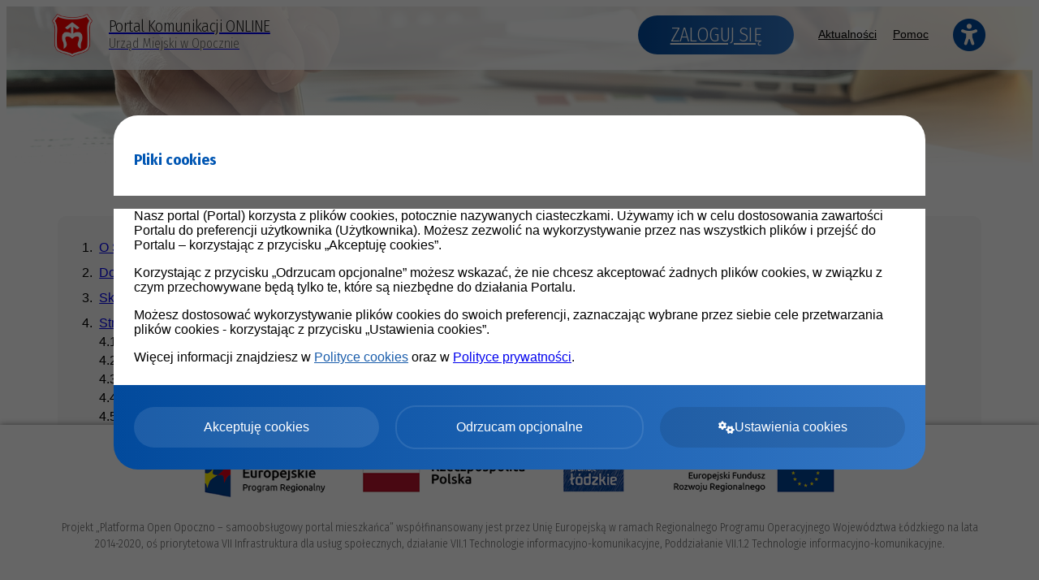

--- FILE ---
content_type: text/html; charset=UTF-8
request_url: https://eurzad.um.opoczno.pl/pomoc?id=424
body_size: 10375
content:
<!doctype html>
<html lang="pl" data-font-size="3">
	<head>
		<meta charset="utf-8">
		<meta name="viewport" content="width=device-width, initial-scale=1, maximum-scale=1">

        
        
		<link rel="stylesheet" type="text/css" href="/js/simpleLightbox/2.1.0/dist/simpleLightbox.min.css" />
<link rel="stylesheet" type="text/css" href="/css/variables?1769277158" />
<link rel="stylesheet" type="text/css" href="https://fonts.googleapis.com/css?family=Fira+Sans+Condensed:200,300,400,500,600,700,800,900&amp;amp;subset=latin-ext" />
<link rel="stylesheet" type="text/css" href="/css/font-awesome-4.7.0/css/font-awesome.min.css" />
<link rel="stylesheet" type="text/css" href="/css/fontawesome-6.4.2/css/all.min.css" />
<link rel="stylesheet" type="text/css" href="/js/bootstrap/4.6.0/css/bootstrap.min.css" />
<link rel="stylesheet" type="text/css" href="/css/shared.css?1769277158" />
<link rel="stylesheet" type="text/css" href="/css/login-new-main.css?1769277158" />
<link rel="stylesheet" type="text/css" href="/css/login-new-main-responsive.css?1769277158" />
<link rel="stylesheet" type="text/css" href="/css/login-new-alt-new.css?1769277158" />
<link rel="stylesheet" type="text/css" href="/css/login-new-wcag.css?1769277158" />
<link rel="stylesheet" type="text/css" href="/css/custom-css?1769277158" />
<link rel="stylesheet" type="text/css" href="/css/login-new-site.css?1769277158" />
<script src="/js/jquery/3.6.0/jquery-3.6.0.min.js"></script>
<script src="/js/simpleLightbox/2.1.0/dist/simpleLightbox.min.js"></script>
<script src="/js/js-cookie/3.0.0-rc.1/js.cookie.min.js"></script>
<script src="/js/bootstrap/4.6.0/js/bootstrap.bundle.min.js"></script>
<script src="/js/focus-visible/5.2.0/focus-visible.min.js"></script>
<title>Portal Komunikacji ONLINE - View Help - Urząd Miejski w Opocznie</title>
        <link rel="shortcut icon" href="/images/emblems/opoczno_550bea96094d43a8c19024876ef3e42f_favicon.png" />
	</head>

	<body class="l-body l-body--site   menu-collapse       
    l-body--logo-center  l-body--center-tile   ">

        
<a href="#wcag-content" class="btn btn-primary wcag-go-to-content">Przejdź do treści</a>

<header class="l-header-top">
    <div class="l-container">
        <div class="l-navbar">
            <a href="/" class="logo" aria-label="Strona główna - Portal Komunikacji ONLINE - Urząd Miejski w Opocznie">
                                    <img class="logo__img" src="/images/emblems/opoczno_550bea96094d43a8c19024876ef3e42f.png" alt="Herb Urząd Miejski w Opocznie">
                                            <div>
                            <h1 class="logo__title">Portal Komunikacji ONLINE</h1>
                            <h2 class="logo__subtitle">Urząd Miejski w Opocznie</h2>
                        </div>
                                                </a>
            <div class="l-navbar__right">
                                                            <a href="/logowanie-wk" class="navbar-login button blue-bg">Zaloguj się</a>
                    
                    <div style="display: flex; align-items: center">
                        <button type="button" class="menu-button button" aria-label="Pokaż menu">Menu <i class="fa fa-bars" aria-hidden="true"></i></button>
                        <nav class="menu-top">
                            <div class="menu-top__meta">
                                <h2 class="menu-top__title">Menu:</h2>
                                <button class="menu-top__close" aria-label="Zamknij menu"><i class="fa fa-times"></i></button>
                            </div>

                            <ul class="menu-top__container">
                                                                    <li class="menu-top__item">
                                        <a href="https://bip.opoczno.pl/" target="blank" aria-label="Aktualności (otwiera się w nowym oknie)" class="menu-top__link">Aktualności</a>
                                    </li>
                                    <!--                            -->                                                                    <li class="menu-top__item">
                                        <a href="/pomoc" class="menu-top__link">Pomoc</a>
                                    </li>
                                                            </ul>
                        </nav>
                        <div class="wcag" >
                            <button type="button" class="wcag__item wcag__item--new" id="wcag-button" title="Ułatwienia dostępu" aria-label="Ułatwienia dostępu">
                                <i class="fa fa-universal-access" aria-hidden="true"></i>
                            </button>
    <!--                        <a href="#" class="wcag__item">-->
    <!--                            <i class="fa fa-adjust" aria-hidden="true"></i>-->
    <!--                        </a>-->
                            <!--                                <a href="#" class="wcag__item">-->
                            <!--                                    <i class="fa fa-adjust" aria-hidden="true"></i>-->
                            <!--                                </a>-->
                        </div>
                    </div>
                            </div>
        </div>
    </div>

    

</header>


        
        <div class="l-header ">
            <div class="l-bg">
                <div class="l-bg__gradient"></div>
                <div class="l-bg__gradient--site"></div>
            </div>

                <div class="logo-container site-padding-top"></div>
        </div>

        <div id="wcag-content" tabindex="-1">
            <div class="l-container">
                <div id="content" class="site-content">
                        <h1 class="section-header">Pomoc</h1>

<style type="text/css">
    html {
        /*font-size: 62.5%;*/
    }

    body {
        overflow-x: hidden;
        font-size: 1.0rem;
    }

    #tresc {
        margin: 0;
        padding: 0;
        width: 100%;
    }

	#help ol {
	  list-style-type: none;
	  counter-reset: item;
	  margin: 0;
	  padding: 0;
	}

	#help ol > li {
	  display: table;
	  counter-increment: item;
	  /*margin-bottom: 0.3em;*/
	}

	#help ol > li:before {
	  content: counters(item, ".") ". ";
	  display: table-cell;
	  padding-right: 0.5em;
        width: 10px!important;
	}

    #help li ol > li:before {
        content: counters(item, ".") " ";
    }

    #help li a {
        display: inline-block;
        vertical-align: top;
        margin-bottom: 0.3em;
    }

    #help li small a {
        margin-left: 0.5em;
        padding: 0 2px 0 3px;

        border: 1px solid #bbbbbb;
        -webkit-border-radius: 3px;
        -moz-border-radius: 3px;
        border-radius: 3px;

        color: #888888;
    }

    #help li small a:hover {
        color: #333333;
        background: #ffffff;
    }


	.active {
		font-weight: bold;
		/*color: midnightblue;*/
        text-decoration: underline;
	}

	#menu_container {
		box-shadow: 0.313rem 0.313rem 0.625rem rgba(0,0,0,0.15) !important;
		border-radius: 0.313rem!important;
	}

    .main-header {
        /*color: #ffffff !important;*/

        /*margin: 15px 0;*/
        /*padding: 0 30px;*/
    }

    .navbar {
        /*background: #0c54a6 !important;*/
    }

    #sidebar-help {
        padding: 30px 30px 20px 30px;
        min-height: 100vh;
        height: 100%;

        background-color: #f8f8f8;
        box-shadow: inset 0 1px 0 rgba(255,255,255,.15), 0 1px 5px rgba(0,0,0,.075);
        border-right: 1px solid #e8e8e8;
    }

    #content-help {
        padding: 30px 15px 20px 0px;
    }

    #sidebar-help > ol > li {
        width: 100%;
        /*padding-bottom: 0.5em;*/
        margin-bottom: 0.5em;
        /*border-bottom: 1px dashed #dddddd;*/
    }

    @media screen and (max-width: 768px) {
        #content-help {
            padding: 30px;
        }
    }

    #content-help p * {
        font-size: 1.0rem;
    }

    #content-help p span{
        font-size: 1.0rem !important;
    }

    #content-help li * {
        font-size: 1.0rem !important;
    }

    #content-help p img {
        display: inline-block;

        max-height: 30px;

        margin-left: 10px;
        margin-right: 10px;
    }

    #content-help p>img:only-child, #content-help p>a:only-child>img:only-child {
        position: relative;
        outline: 1px solid #d5d5d5;
        max-width: 80%;
        max-height: 100%;
        margin: 30px auto;
        display: block;
        /*background: #eeeeee;*/
        /* padding: 3px; */
        /* padding: 23px; */
        /* border: 5px solid #eee; */
        outline-offset: 7px;
        /*box-shadow: 0 0 0 10px #f5f5f5;*/
    }

    #content-help p img.inline {
        display: inline-block;

        max-width: 100% !important;
        max-height: 30px !important;
        margin-left: 10px !important;
        margin-right: 10px !important;
        margin-top: 0 !important;
        margin-bottom: 0 !important;

        outline: none !important;
        outline-offset: unset !important;

        vertical-align: middle !important;
    }

    #content-help p img.block {
        position: relative !important;
        outline: 1px solid #d5d5d5 !important;
        max-width: 80% !important;
        max-height: 100% !important;
        margin: 30px auto !important;
        display: block;
        outline-offset: 7px !important;
    }

    #content-help p img.inline-block {
        position: relative !important;
        outline: 1px solid #d5d5d5 !important;
        max-width: 80% !important;
        max-height: 100% !important;
        margin: 30px auto !important;
        display: inline-block;
        outline-offset: 7px !important;
    }

    #content-help p.inline-gallery {
        display: flex;
        justify-content: center;
        align-items: flex-start;
    }

    #content-help p.inline-gallery a {
        display: block;
        margin-left: 20px !important;
        margin-right: 20px !important;
    }

    #content-help p.inline-gallery a img {
        max-width: 100% !important;
    }

    #naglowek {
        border-bottom: 1px solid #e8e8e8;
        -webkit-box-shadow: inset 0 1px 0 rgba(255,255,255,.15), 0 1px 5px rgba(0,0,0,.075);
        -moz-box-shadow: inset 0 1px 0 rgba(255,255,255,.15), 0 1px 5px rgba(0,0,0,.075);
        box-shadow: inset 0 1px 0 rgba(255,255,255,.15), 0 1px 5px rgba(0,0,0,.075);
        z-index: 9;
    }

            #sidebar-help {
            padding-top: 30px;
        }
        #content-help {
            padding-top: 30px;
        }
        .herb-niewidoczny {
            display: block;
        }
        .herb-widoczny {
            display: none;
        }

        .footer {
            padding-left: calc(40px + 0.5%);
            position: relative;
            background: #ffffff;

            -webkit-box-shadow: inset 0 1px 0 rgba(255,255,255,.15), 0 1px 5px rgba(0,0,0,.075);
            -moz-box-shadow: inset 0 1px 0 rgba(255,255,255,.15), 0 1px 5px rgba(0,0,0,.075);
            box-shadow: inset 0 1px 0 rgba(255,255,255,.15), 0 1px 5px rgba(0,0,0,.075);
        }

        .footer__einstytucja {
            vertical-align: middle;
        }

        #help {
            position: relative;
            /*top: 80px;*/
        }


    #content-help h1 {
        font-size: 2rem !important;
        margin-top: 0 !important;
        margin-bottom: 20px !important;

        font-family: "Fira Sans Condensed", sans-serif !important;
        font-weight: 300 !important;
        line-height: 1.2 !important;
    }

    #content-help h2 {
        font-size: 1.625rem !important;
        margin-top: 0 !important;
        margin-bottom: 20px !important;

        font-family: "Fira Sans Condensed", sans-serif !important;
        font-weight: 300 !important;
        line-height: 1.2 !important;
    }

    #content-help h3 {
        font-size: 1.25rem !important;
        margin-top: 0 !important;
        margin-bottom: 20px !important;

        font-family: "Fira Sans Condensed", sans-serif !important;
        font-weight: 300 !important;
        line-height: 1.2 !important;
    }

    #content-help h4 {
        font-size: 1.125rem !important;
        margin-top: 0 !important;
        margin-bottom: 20px !important;

        font-family: "Fira Sans Condensed", sans-serif !important;
        font-weight: 300 !important;
        line-height: 1.2 !important;
    }

    #content-help h1 *, #content-help h2 *, #content-help h3 *, #content-help h4 *, #content-help h5 * {
        font-size: inherit !important;

        font-family: inherit !important;
        font-weight: inherit !important;
    }

    #content-help * {
        text-indent: 0 !important;
    }

    #content-help p, #content-help p *, #content-help li, #content-help li * {
        text-align: left !important;
        text-indent: 0 !important;
        font-family: Lato, Arial, "Helvetica Neue", Helvetica, sans-serif !important;
    }

    #content-help ul, #content-help ol {
        margin-left: 50px;
    }

    #content-help ul {
        list-style-type: disc;
    }

    #content-help ol {
        list-style-type: decimal;
    }

        #sidebar-help {
        -webkit-border-radius: 10px;
        -moz-border-radius: 10px;
        border-radius: 10px;
        min-height: 0;
        height: auto;

        background-color: rgba(0,0,0,0.03);
        box-shadow: none;
        border-right: 0;
    }
    #sidebar-help h2 {
        font-size: 2rem;
        font-weight: 300;
        margin-bottom: 20px;
        display: none;
    }

    .footer {
        padding-left: 0;
        position: relative;
        background: transparent;

        -webkit-box-shadow: none;
        -moz-box-shadow: none;
        box-shadow: none;
    }


    #content-help p, #content-help p *, #content-help li, #content-help li * {
        text-align: left !important;
        text-indent: 0 !important;
        font-family: "Open Sans", Helvetica, sans-serif !important;
    }



    
    </style>

<script>
    $(window).on("load", function () {
        $("a[data-lightbox]").each(function() {
            var $img_a = $(this);
            if ($img_a.parent().find("a[data-lightbox]").length > 1) {
                $img_a.parent().addClass("inline-gallery");
            }
        })
    });
</script>
<style>
    #tresc {
        width: 85%;
    }

    .slbArrow {
        display: none;
    }
</style>
<div class="row" id="help">
	<div class="col-sm-4">
        <div id="sidebar-help">
                        <h2>Pomoc </h2>
                        <ol><li id='menu_392'><a href="/pomoc?id=392"  >O Systemie </a></li><li id='menu_393'><a href="/pomoc?id=393"  >Dostępność</a></li><li id='menu_432'><a href="/pomoc?id=432"  >Skróty klawiszowe</a></li><li id='menu_394'><a href="/pomoc?id=394"  >Strona główna (pliki cookie/deklaracja dostępności/polityka prywatności)</a><ol><li id='menu_395'><a href="/pomoc?id=395"  >Elementy dostępne bez logowania</a></li><li id='menu_396'><a href="/pomoc?id=396"  >Ułatwienia dostępu</a></li><li id='menu_397'><a href="/pomoc?id=397"  >Rejestracja i pierwsze logowanie </a></li><li id='menu_398'><a href="/pomoc?id=398"  >Jak założyć Profil Zaufany</a></li><li id='menu_400'><a href="/pomoc?id=400"  >Logowanie za pomocą Węzła Krajowego Identyfikacji Elektronicznej</a></li><li id='menu_401'><a href="/pomoc?id=401"  >Logowanie za pomocą bankowości internetowej</a></li></ol></li><li id='menu_404'><a href="/pomoc?id=404"  >Panel użytkownika - formularz startowy</a></li><li id='menu_405'><a href="/pomoc?id=405"  >Strona główna </a></li><li id='menu_406'><a href="/pomoc?id=406"  >Pulpit i pozycje menu</a><ol><li id='menu_407'><a href="/pomoc?id=407"  >Pozostałe pozycje menu w panelu bocznym </a></li></ol></li><li id='menu_408'><a href="/pomoc?id=408"  >E-usługi</a><ol><li id='menu_410'><a href="/pomoc?id=410"  >Wysyłanie dokumentu</a></li><li id='menu_411'><a href="/pomoc?id=411"  >Płatność za formularz</a></li><li id='menu_412'><a href="/pomoc?id=412"  >Płatność za pośrednictwem KIR</a></li><li id='menu_416'><a href="/pomoc?id=416"  >Wyszukiwarka</a></li></ol></li><li id='menu_409'><a href="/pomoc?id=409"  >Odebrane</a></li><li id='menu_415'><a href="/pomoc?id=415"  >Wysłane </a></li><li id='menu_414'><a href="/pomoc?id=414"  >Robocze </a></li><li id='menu_417'><a href="/pomoc?id=417"  >Podatki i opłaty lokalne</a><ol><li id='menu_418'><a href="/pomoc?id=418"  >Podatki od gruntów i nieruchomości</a></li><li id='menu_419'><a href="/pomoc?id=419"  >Gospodarowanie odpadami komunalnymi </a></li><li id='menu_420'><a href="/pomoc?id=420"  >Ewidencja opłat komunalnych </a></li><li id='menu_421'><a href="/pomoc?id=421"  >Podatek od środków transportu</a></li><li id='menu_422'><a href="/pomoc?id=422"  >Zezwolenie na sprzedaż napojów alkoholowych</a></li></ol></li><li id='menu_423'><a href="/pomoc?id=423"  >Moje płatności </a><ol><li id='menu_428'><a href="/pomoc?id=428"  >Zestawienie płatności</a></li><li id='menu_427'><a href="/pomoc?id=427"  >Dokonywanie płatności</a></li><li id='menu_424'><a href="/pomoc?id=424" class="active" >Płatność Blue Media</a></li><li id='menu_425'><a href="/pomoc?id=425"  >Płatność KIR ( Paybynet)</a></li><li id='menu_426'><a href="/pomoc?id=426"  >Dokonane wpłaty</a></li></ol></li><li id='menu_429'><a href="/pomoc?id=429"  >Tryb demo</a></li><li id='menu_430'><a href="/pomoc?id=430"  >Powiadomienia</a></li><li id='menu_571'><a href="/pomoc?id=571"  >Konsultacje społeczne</a><ol><li id='menu_572'><a href="/pomoc?id=572"  >Podgląd konsultacji</a></li><li id='menu_573'><a href="/pomoc?id=573"  >Udział w konsultacjach</a></li><li id='menu_574'><a href="/pomoc?id=574"  >Zgłaszanie konsultacji</a></li></ol></li><li id='menu_431'><a href="/pomoc?id=431"  >Moje dane </a></li><li id='menu_597'><a href="/pomoc?id=597"  >Zgłoszenia społeczne</a><ol><li id='menu_598'><a href="/pomoc?id=598"  >Podgląd zgłoszenia</a></li><li id='menu_599'><a href="/pomoc?id=599"  >Rejestracja nowego zgłoszenia</a></li></ol></li><li id='menu_621'><a href="/pomoc?id=621"  >Czas na odpady</a><ol><li id='menu_622'><a href="/pomoc?id=622"  >Harmonogram</a></li><li id='menu_623'><a href="/pomoc?id=623"  >Jak segregować?</a></li><li id='menu_624'><a href="/pomoc?id=624"  >PSZOK</a></li><li id='menu_625'><a href="/pomoc?id=625"  >Adresy</a></li><li id='menu_626'><a href="/pomoc?id=626"  >Oświadczenia</a></li></ol></li></ol>        </div>
    </div>
	<div class="col-sm-8">
        <div id="content-help">
                            <h1><strong style="font-family: Arial; font-size: 16px;">Płatność Blue Media</strong></h1>
<p><span style="font-family: 'Arial'; font-size: 12pt; color: #8db3e2; mso-style-textfill-fill-color: #8db3e2;"><span style="font-size: 12pt; color: #000000;">W przypadku </span><span style="font-size: 12pt; color: #000000;"><strong>płatności Blue Media</strong></span><span style="font-size: 12pt; color: #000000;"> należy zapoznać się i zaakceptować regulamin świadczenia usług płatniczych i politykę prywatności.</span></span></p>
<p><img class="block" src="https://pko.e-instytucja.pl/images/help/platnosc-kir-i-blue-media.png" alt="" /><span style="font-family: Arial; font-size: 12pt;">Po wybraniu ba</span><span style="font-family: Arial; font-size: 12pt;">nku, kt&oacute;ry obsługuje płatność Blue Media i kliknięciu przycisku&nbsp;<img class="inline" src="https://pko.e-instytucja.pl/images/help/przejdz-do-posrednika-platnosci.png" alt="" width="594" height="29" /> użytkownik zostanie przeniesiony na stronę bankowości internetowej, gdzie powinien zalogować się swoimi danymi, kt&oacute;rymi loguje się do systemu bankowości. Poniżej przykładowy widok logowania:</span></p>
<p><img class="block" src="https://pko.e-instytucja.pl/images/help/logowanie-blue-media.png" alt="" /></p>                <hr style="margin: 30px 0;">
                <div class="prev-help-post float-left" style="padding-bottom: 35px;"></div>
                <div class="next-help-post float-right" style="padding-bottom: 35px;"></div>
                    </div>
    </div>
<div>

<script>


    // $("#header-dropdown-open-new").on("click", function(e) {
    //     e.preventDefault();
    //     $("#header-dropdown-menu").toggle();
    // });

    $(document).mouseup(function(e)
    {
        var container = $("#header-dropdown");

        // if the target of the click isn't the container nor a descendant of the container
        if (!container.is(e.target) && container.has(e.target).length === 0)
        {
            $("#header-dropdown-menu").hide();
        }
    });
    // lightbox.option({
    //     'resizeDuration': 0,
    //     'fadeDuration': 0,
        // 'wrapAround': true
    // })

    $("#content-help img").each(function() {
        // $(this).attr("data-lightbox", $(this).attr("src"));
        $(this).wrap("<a href='" + $(this).attr("src") + "' data-lightbox='" + $(this).attr("src") + "'></a>")
    })
    $('#content-help a[data-lightbox]').simpleLightbox({
        nextOnImageClick: false,
    });

    var active = $("#sidebar-help a.active");

    // console.log(active);
    // console.log("child", active.parent().find("ol"));

    // var next_link = "Dalej: ";
    var next_link = "";
    var prev_link = "";

    if (active.parent().find("ol").length > 0) {
        // console.log(active.parent().find("ol li > a"));
        next_link += "<a href='" + active.parent().find("ol li > a").eq(0).attr("href") + "'>" + active.parent().find("ol li > a").eq(0).text() + "</a>";
    } else {
        var element = findParentNextLi(active);
        // console.log(element);
        if (element != null) {
            next_link += "<a href='" + element.children("a").attr("href") + "'>" + element.children("a").text() + "</a>";
        }
    }

    if (active.parent().prev("li").length > 0) {
        // console.log(active.parent().prev("li"));
        prev_link += "<a href='" + active.parent().prev("li").children("a").attr("href") + "'>" + active.parent().prev("li").children("a").text() + "</a>";
    } else if (active.parent().parent().parent().children("a").length > 0) {
        prev_link += "<a href='" + active.parent().parent().parent().children("a").attr("href") + "'>" + active.parent().parent().parent().children("a").text() + "</a>";
    }

    function findParentNextLi(element) {
        if (element.parent().next("li").length > 0) {
            return element.parent().next("li");
        } else {
            if (element.parent().attr("id") != "sidebar-help") {
                return findParentNextLi(element.parent());
            } else {
                return null;
            }
        }
    }

    if (next_link != "") {
        next_link += '<i class="fa fa-angle-right" style="margin-left: 15px;" aria-hidden="true"></i>';
        $(".next-help-post").html(next_link)
    }
    if (prev_link != "") {
        $(".prev-help-post").html('<i class="fa fa-angle-left" style="margin-right: 15px;" aria-hidden="true"></i>' + prev_link)
    }

</script>                </div>
            </div>
        </div>

        <footer class="l-footer">
            <div class="l-container">
                
<div class="footer ">
    <div class="footer__element">

        Wersja systemu: <a href='/changelog' style='color: #212529; font-weight: normal;'>2.10.1</a>            </div>
    <div class="footer__element">
        Projekt i wykonanie: <a href="https://www.e-instytucja.pl/" target="_blank" class="footer__einstytucja-container" aria-label="Strona www e-instytucja.pl (otwiera się w nowym oknie)"><img src="/images/login-new/logo.png" alt="Logo e-instytucja.pl" class="footer__einstytucja"></a>
    </div>
    <div class="footer__element">
        <ul class="footer-menu">

            <li class="footer-menu__item"><a class="footer-menu__link" href="/kontakt" >Kontakt</a></li>

<!--            -->                        <li class="footer-menu__item"><a class="footer-menu__link" href="/polityka-prywatnosci-i-klauzula-informacyjna">Polityka prywatności i klauzula informacyjna</a></li>
                            <li class="footer-menu__item"><a class="footer-menu__link" href="/deklaracja-dostepnosci">Deklaracja dostępności</a></li>
                    </ul>
    </div>
</div>            </div>
        </footer>

        
    <style>
        body {
            overflow: hidden;
        }
    </style>
    <div class="cookies-modal">
        <div class="cookies-modal__backdrop">
            <div class="cookies-modal__container">
                <div class="cookies-modal__header">
                                            <h3 class="header-blue mb-0" style="color: #0056B3;">Pliki cookies</h3>
                    
                </div>
                <div class="cookies-modal__body">
                    <div class="cookies-modal__front-text">
                                                <p>
                            Nasz portal (Portal) korzysta z plików cookies, potocznie nazywanych ciasteczkami. Używamy ich w celu dostosowania zawartości Portalu do preferencji użytkownika (Użytkownika). Możesz zezwolić na wykorzystywanie przez nas wszystkich plików i przejść do Portalu – korzystając z przycisku „Akceptuję cookies”.
                        </p>
                        <p>
                            Korzystając z przycisku „Odrzucam opcjonalne” możesz wskazać, że nie chcesz akceptować żadnych plików cookies, w związku z czym przechowywane będą tylko te, które są niezbędne do działania Portalu.
                        </p>
                        <p>
                            Możesz dostosować wykorzystywanie plików cookies do swoich preferencji, zaznaczając wybrane przez siebie cele przetwarzania plików cookies - korzystając z przycisku „Ustawienia cookies”.
                        </p>
                        <p>
                            Więcej informacji znajdziesz w <a href="/polityka-cookies" style="color: #1b5eac">Polityce cookies</a> oraz w <a href="/polityka-prywatnosci">Polityce prywatności</a>.
                        </p>
                    </div>
                    <div class="cookies-modal__settings">
                        <h4 class="header-blue">Panel dostosowania cookies</h4>
                        <p>Portal korzysta z plików cookies w celu zapewnienia prawidłowego działania oraz dostosowania go do preferencji użytkownika (cookies statystyczne, wydajnościowo-analityczne i funkcjonalne). </p>

                                                    <p>Administratorem Państwa danych osobowych jest: Burmistrz  Opoczna, Staromiejska 6
26-300 Opoczno.</p>
                        
                        <h4 class="header-blue">Ustawienia cookies</h4>
                        <div class="pl-3 pt-2">
                            <div class="mb-4">
                                <div class="custom-control custom-checkbox custom-control--big mr-4">
                                    <input type="checkbox" class="cookie-checkbox custom-control-input" id="cookie_consent_required" name="cookie_consent_required" checked disabled>
                                    <label class="custom-control-label" for="cookie_consent_required">
                                        <span class="custom-control-label-text">
                                            <span class="font-weight-bold">
                                                Cookies, dzięki którym działa strona
                                            </span>
                                        </span>
                                        <small class="text-muted d-block mt-2" style="line-height: 1.6;">
                                            niezbędne pliki cookies, wykorzystywane w celu dostarczania Użytkownikom usług oraz funkcjonalności Portalu i umożliwiające korzystanie z usług dostępnych w ramach Portalu, np. uwierzytelniające pliki cookies. Niezbędne pliki cookies mogą być instalowane wyłącznie przez Administratora za pośrednictwem Portalu. Podstawą prawną przetwarzania danych w związku ze stosowaniem niezbędnych plików cookies jest niezbędność przetwarzania do wykonania umowy (art. 6 ust. 1 lit. b RODO);
                                        </small>
                                    </label>
                                </div>
                            </div>
                            <div class="mb-4">
                                <div class="custom-control custom-checkbox custom-control--big mr-4">
                                    <input type="checkbox" class="cookie-checkbox custom-control-input" id="cookie_consent_personalization" name="cookie_consent_personalization">
                                    <label class="custom-control-label" for="cookie_consent_personalization">
                                        <span class="custom-control-label-text">
                                            <span class="font-weight-bold">
                                                Cookies, dzięki którym poznamy Twoje potrzeby
                                            </span>
                                        </span>
                                        <small class="text-muted d-block mt-2" style="line-height: 1.6;">
                                            funkcjonalne pliki cookies umożliwiające „zapamiętanie” wybranych przez Użytkownika ustawień i personalizację interfejsu Użytkownika, np. w zakresie wybranego języka lub regionu, z którego pochodzi Użytkownik, rozmiaru czcionki, wyglądu strony internetowej itp. Funkcjonalne pliki cookies mogą być instalowane przez Administratora i jego partnerów za pośrednictwem Portalu. Podstawą prawną przetwarzania Danych osobowych w związku ze stosowaniem funkcjonalnych plików cookies przez Administratora, w tym celu jest jego uzasadniony interes (art. 6 ust. 1 lit. f RODO) ), polegający na zapewnieniu najwyższej jakości usług świadczonych w Portalu. Przetwarzanie Danych Osobowych w związku z wykorzystaniem funkcjonalnych plików cookie jest uzależnione od uzyskania zgody Użytkownika.
                                        </small>
                                    </label>
                                </div>
                            </div>
                            <div class="mb-0">
                                <div class="custom-control custom-checkbox custom-control--big mr-4">
                                    <input type="checkbox" class="cookie-checkbox custom-control-input" id="cookie_consent_analytics" name="cookie_consent_analytics">
                                    <label class="custom-control-label" for="cookie_consent_analytics">
                                        <span class="custom-control-label-text">
                                            <span class="font-weight-bold">
                                                Cookies, dzięki którym dopasujemy do Ciebie stronę
                                            </span>
                                        </span>
                                        <small class="text-muted d-block mt-2" style="line-height: 1.6;">
                                            wydajnościowo-analityczne pliki cookies, umożliwiają zbieranie danych analitycznych takich jak liczba wizyt i liczenie ruchu w Portalu, w celu poprawy wydajności Portalu i zapewnieniu najwyższej jakości usług świadczonych w Portalu. Podstawą prawną przetwarzania Danych osobowych w związku ze stosowaniem wydajnościowo-analitycznych plików cookies przez Administratora, w tym celu jest jego uzasadniony interes (art. 6 ust. 1 lit. f RODO), polegający na zapewnieniu najwyższej jakości usług świadczonych w Portalu.
                                        </small>
                                    </label>
                                </div>
                            </div>
                        </div>

                    </div>
                </div>
                <div class="cookies-modal__footer">
                    <div class="cookies-modal__buttons-container">
                        <a href="#" class="cookies-modal__button cookies-modal__button--accept">Akceptuję cookies</a>
                        <a href="#" class="cookies-modal__button cookies-modal__button--reject">Odrzucam opcjonalne</a>
                        <a href="#" class="cookies-modal__button cookies-modal__button--settings"><i class="fa fa-cogs mr-2"></i>Ustawienia cookies</a>
                        <a href="#" class="cookies-modal__button cookies-modal__button--save">Zapisz ustawienia</a>
                    </div>
                </div>
            </div>
        </div>
    </div>

    <script>
        (function() {
            function showHideScroll() {
                var $modalBody = $(".cookies-modal__body");
                var scrollHeight = $modalBody[0].scrollHeight;
                var clientHeight = $modalBody[0].clientHeight;

                $modalBody.css({
                    "overflow-y": scrollHeight > clientHeight ? "scroll" : "auto"
                })
            }

            function closeCookieModal() {
                // $(".cookies-modal").fadeOut();
                $(".cookies-modal").css("opacity", "0");
                $("body").css("overflow", "auto");
                setTimeout(function() {
                    $(".cookies-modal").remove();
                }, 200);
            }

            function saveSelectedCookies() {
                $(".cookie-checkbox").each(function(index, element) {
                    if ($(element).is(":checked")) {
                        Cookies.set($(element).attr("name"), true, { expires: 365, path: '/' })
                    }
                })
            }

            showHideScroll();

            var windowResizeTimeout;

            $(window).on("resize", function() {
                clearTimeout(windowResizeTimeout);
                windowResizeTimeout = setTimeout(function() {
                    showHideScroll();
                }, 100)
            })

            $(".cookies-modal__button--settings").on("click", function(e) {
                e.preventDefault();
                $(".cookies-modal__settings").show();
                $(".cookies-modal__front-text").hide();
                $(".cookies-modal__button--settings").hide();
                $(".cookies-modal__button--save").css("display", "flex");
                $(".cookies-modal__body")[0].scrollTop = 0;
                showHideScroll();
            })

            $(".cookies-modal__button--accept").on("click", function(e) {
                e.preventDefault();
                $(".cookie-checkbox").attr("checked", "checked");
                saveSelectedCookies();
                closeCookieModal();
            })

            $(".cookies-modal__button--reject").on("click", function(e) {
                e.preventDefault();
                $(".cookie-checkbox:not(#cookie_consent_required)").removeAttr("checked");
                saveSelectedCookies();
                closeCookieModal();
            })

            $(".cookies-modal__button--save").on("click", function(e) {
                e.preventDefault();
                saveSelectedCookies();
                closeCookieModal();
            })

        })()
    </script>

        <div class="wcag__container">
    <button class="wcag__close" aria-label="Zamknij ułatwienia dostępu"><i class="fa fa-times"></i></button>
    <h3 class="wcag__header">Ułatwienia dostępu:</h3>
    <ul class="wcag__list">
        <li class="wcag__list-item">
            <button type="button" class="wcag__list-button" data-class="contrast-bw" id="contrast-bw">
                <span class="wcag__icon-container wcag__icon-container--contrast-bw"><i class="fa fa-adjust wcag__icon" aria-hidden="true"></i></span><span class="wcag__title">Kontrast czarno-biały</span>
            </button>
        </li>
        <li class="wcag__list-item">
            <button type="button" class="wcag__list-button" data-class="contrast-by" id="contrast-by">
                <span class="wcag__icon-container wcag__icon-container--contrast-by"><i class="fa fa-adjust wcag__icon" aria-hidden="true"></i></span><span class="wcag__title">Kontrast czarno-żółty</span>
            </button>
        </li>
        <li class="wcag__list-item">
            <button type="button" class="wcag__list-button" data-class="contrast-yb" id="contrast-yb">
                <span class="wcag__icon-container wcag__icon-container--contrast-yb"><i class="fa fa-adjust wcag__icon" aria-hidden="true"></i></span><span class="wcag__title">Kontrast żółto-czarny</span>
            </button>
        </li>
        <li class="wcag__list-item">
            <button type="button" class="wcag__list-button" data-class="full-width" id="full-width">
                <span class="wcag__icon-container"><i class="fa fa-arrows-h wcag__icon" aria-hidden="true"></i></span><span class="wcag__title">Szerokość maksymalna strony</span>
            </button>
        </li>
        <li class="wcag__list-item">
            <button type="button" class="wcag__list-button" data-class="text-version" id="text-version">
                <span class="wcag__icon-container"><i class="fa fa-align-left wcag__icon" aria-hidden="true"></i></span><span class="wcag__title">Wersja tekstowa strony</span>
            </button>
        </li>
        <li class="wcag__list-item">
            <button type="button" class="wcag__list-button" id="font-bigger">
                <span class="wcag__icon-container"><i class="fa fa-plus wcag__icon" aria-hidden="true"></i></span><span class="wcag__title">Powiększ rozmiar tekstu</span>
            </button>
        </li>
        <li class="wcag__list-item">
            <button type="button" class="wcag__list-button" id="font-smaller">
                <span class="wcag__icon-container"><i class="fa fa-minus wcag__icon" aria-hidden="true"></i></span><span class="wcag__title">Zmniejsz rozmiar tekstu</span>
            </button>
        </li>
        <li class="wcag__list-item">
            <button type="button" class="wcag__list-button" data-class="letter-spacing" id="letter-spacing">
                <span class="wcag__icon-container"><i class="fa fa-text-width wcag__icon" aria-hidden="true"></i></span><span class="wcag__title">Zmień odstępy między znakami</span>
            </button>
        </li>
<!--        <li class="wcag__list-item">-->
<!--            <a href="" target="_blank" class="wcag__list-button">-->
<!--                <span class="wcag__icon-container"><i class="fa fa-deaf wcag__icon" aria-hidden="true"></i></span><span class="wcag__title">Dla niedosłyszących</span>-->
<!--            </a>-->
<!--        </li>-->
        <li class="wcag__list-item">
            <button type="button" class="wcag__list-button" id="reset">
                <span class="wcag__icon-container"><i class="fa fa-undo wcag__icon" aria-hidden="true"></i></span><span class="wcag__title">Zresetuj wygląd</span>
            </button>
        </li>
    </ul>
</div>            <div class="l-bottom-bar">
        <div class="l-container">
            <div class="eu-project-bottom">
                                    <div class="eu-project-bottom__img-container" style="">
                        <img src="/images/logo-eu/opoczno.png?1c40a97f1712f9dca3e0139242a98699" class="eu-project-bottom__img" alt="Logotypy projektów">
                    </div>
                                                    <div class="eu-project-bottom__text">
                        Projekt „Platforma Open Opoczno – samoobsługowy portal mieszkańca” współfinansowany jest przez Unię Europejską w ramach Regionalnego Programu Operacyjnego Województwa Łódzkiego na lata 2014-2020, oś priorytetowa VII Infrastruktura dla usług społecznych, działanie VII.1 Technologie informacyjno-komunikacyjne, Poddziałanie VII.1.2 Technologie informacyjno-komunikacyjne.                    </div>
                            </div>
        </div>
    </div>

	<script src="/js/login-new.js?1769277158"></script>
</body>
</html>


--- FILE ---
content_type: text/css;charset=UTF-8
request_url: https://eurzad.um.opoczno.pl/css/custom-css?1769277158
body_size: 2801
content:

:root {
  --main-color: #3B7ECB;
}

#naglowek {
	// background: #3B7ECB;
}

.wyloguj {
	color: #3B7ECB;
}


/* NEW LOGIN */

    .l-bg:before {
        background-image: url("/images/login-new/bg/default.jpg");
    }


    .center-tile {
        background-color: #ffffff !important;
    }
    .l-bg__gradient {
        opacity: 0.5;
    }

    .desktop:before {
        position: absolute;
        top: 0;
        left: 0;
        width: 100%;
        height: 100%;
        z-index: 0;
        content: "";
        background: #6db0fd;
        background: -moz-radial-gradient(center, ellipse cover, #6db0fd 0%, #3B7ECB 100%);
        background: -webkit-radial-gradient(center, ellipse cover, #6db0fd 0%,#3B7ECB 100%);
        background: radial-gradient(ellipse at center, #6db0fd 0%,#3B7ECB 100%);
    }

    .desktop:after {
        position: absolute;
        left: 0;
        top: 0;
        width: 100%;
        height: 100%;
        content: "";
        z-index: 0;
        opacity: 0.1;
        background-image: url("/images/login-new/bg/default.jpg");
        background-repeat: no-repeat;
        background-position: center center;
        background-size: cover;
        background-blend-mode: multiply;
        mix-blend-mode: multiply;
        filter: grayscale();
    }

    


    

    .desktop:after {
        opacity: 0.15;
        filter: none;
    }
    .desktop .dashboard-logo:before {
        opacity: 0.15;
        filter: none;
    }


    .desktop .dashboard-element-content {
        flex-direction: row-reverse !important;
    }

    .desktop .dashboard-element p {
        font-size: 1.4vw;
        align-self: flex-end;
        text-align: left;
        width: 100%;
    }

    .desktop .dashboard-element .img-container {
        width: 71% !important;
        margin-right: 1.5vw;
    }

    .desktop .dashboard-element img {
        max-width: 78% !important;
        max-height: 90% !important;
    }

            .dashboard-logo, .dashboard__center {
            background: rgba(255,255,255,0.7) !important;
        }
    
    
    .desktop:after, .desktop:before {
        display: none;
    }

    .desktop {
        background: transparent;
    }

    .desktop .dashboard-element-content {
        flex-direction: column !important;
    }

    .desktop .dashboard-element .img-container {
        margin-right: 0 !important;
        width: auto !important;
        max-height: 70%;
        text-align: center;
    }

    .desktop .dashboard-element img {
        max-width: 70% !important;
        max-height: 70% !important;

    }

    .desktop .dashboard-element p, .dashboard__title {
        align-self: center;
        text-align: center;
        color: white;
    }

    .desktop .dashboard-element {
        height: 32%;
        border: none !important;
        border-radius: 7px !important;
        transition: all 0.2s !important;
    }

    #sidebar {
        border-color: #3b7ecb !important;
        background-color: #3b7ecb !important;
            }

    
        .desktop .dashboard-element, .dashboard__element {
            background: linear-gradient(180deg, #5497e4 0%, #2265b2 100%) !important;
        }

        @media screen and (max-width: 900px) {
            .desktop .dashboard-element, .dashboard__element {
                background: linear-gradient(180deg, #3B7ECB 0%, #094c99 100%) !important;
            }
        }

        .statement-steps-front__item {
            background: linear-gradient(180deg, #5497e4 0%, #2265b2 100%) !important;
        }

        @media screen and (max-width: 1250px) {
            .statement-steps-front__item {
                background: linear-gradient(180deg, #3B7ECB 0%, #094c99 100%) !important;
            }
        }

    
    .statement-steps-front__text {
        color: white !important;
    }

    .desktop .dashboard-element:hover, .dashboard__element:hover {
        transform: scale(1.01);
        position: relative;
        z-index: 5;
        opacity: 0.95;
    }

    .desktop .dashboard-logo {
        height: 32%;
        //border: 1px solid transparent !important;
        border: none !important;
    }

    .desktop .dashboard-logo-content h1, .dashboard__system-name {
        color: #000000 !important;
    }

    .desktop .dashboard-logo-content h2, .dashboard__office-name {
        color: rgba(0, 0, 0, 0.6) !important;
    }

    .main-menu li a.active:before {
        background-color: #c48134 !important;
    }

    #gmina-info p {
        color: white !important;
    }

    .main-menu li a {
        color: rgba(255, 255, 255, 1) !important;
        //color: #333333  !important;
    }

    .main-menu li a.active {
        color: #ffffff !important;
        background: rgba(255, 255, 255, 0.1) !important;
    }

    .main-menu li a:hover {
        background: rgba(255, 255, 255, 0.03) !important;
    }

    
    
    .white-container-new--color-top {
        border-top-left-radius: 0;
        border-top-right-radius: 0;
        border-top: 3px solid #3B7ECB;
    }

    /* KOLOR 'KAFELKA' NA LIŚCIE E-USŁUG */
    .form-tile:hover, .form-tile.active {
        background: #3B7ECB;
    }

    .accordion-form-new .accordion-content {
        border-color: #3B7ECB;
    }

    .custom-navbar li a:hover, .custom-navbar li a:focus {
        color: #3B7ECB;
    }

    .custom-navbar li.active a {
        background-color: #3B7ECB;
        border-color: #3B7ECB;
    }

    .formularze-lista-new {
        border-top: 3px solid #3B7ECB;
    }

    
    /*
    ================================================== !!! ==================================================
        KOLORYSTYKA PKS
    ================================================== !!! ==================================================
    */

    .header-blue, h2, h3 {
        color: #2265b2;
    }

    .tabela thead tr td, .tabela thead tr th {
        color: #2265b2;
    }

    .table-new thead td, .table-new thead th {
        color: #2265b2;
    }

    .consultation:hover {
        border-color: #3B7ECB;
    }

    .consultation__top:hover {
        background: #3B7ECB;
    }

    .consultation__icon svg path {
        stroke: #2265b2;
        fill: #2265b2;
    }

    .consultation__period-icon svg path, .consultation__type-icon svg path, .consultation__anonymous-icon svg path {
        stroke-width: 5px;
        stroke: #2265b2;
        fill: #2265b2;
    }

    .attachment:hover {
        border-color: #3B7ECB;
    }

    .attachment__icon svg path, .attachment__download svg path {
        fill: #3B7ECB;
        stroke: #3B7ECB;
    }

    .consultation-image:hover {
        border-color: #3B7ECB;
    }

    .progress-bar--color {
        background: #3B7ECB !important;
    }

    .progress-bar-striped {
        background-image: linear-gradient(
                45deg,rgba(255,255,255,.15) 25%,transparent 25%,transparent 50%,rgba(255,255,255,.15) 50%,rgba(255,255,255,.15) 75%,transparent 75%,transparent) !important;
        background-size: 1rem 1rem !important;
    }

    /*.progress-bar-animated {*/
    /*    -webkit-animation: 1s linear infinite progress-bar-stripes;*/
    /*    animation: 1s linear infinite progress-bar-stripes;*/
    /*}*/

    .custom-control-input:checked~.custom-control-label::before {
        border-color: #3B7ECB;
        background-color: #3B7ECB;
    }

    .custom-checkbox .custom-control-input:indeterminate~.custom-control-label::before {
        border-color: #3B7ECB;
        background-color: #3B7ECB;
    }

    .custom-control-input:disabled~.custom-control-label::before, .custom-control-input[disabled]~.custom-control-label::before {
        border-color: #dddddd;
    }

    .custom-checkbox .custom-control-input:disabled:checked~.custom-control-label::before {
        background-color: #e9ecef;
        border-color: #dddddd;
    }

    .custom-control-label:hover:before {
        border: 1px solid #3B7ECB;
    }

    .custom-control-label:hover:before {
        border: 2px solid #3B7ECB;
    }

    .rate-row__item.active {
        border-color: #3B7ECB;
        background-color: #3B7ECB;
    }

    .forum-topic:hover {
        background: #3B7ECB;
    }

    .forum-topic__icon--unread {
        color: #3B7ECB;
    }

    .forum-topic__user {
        color: #1659a6;
    }

    .pagination .page-item.active .page-link {
        background-color: #3B7ECB;
        border-color: #3B7ECB;
    }

    .pagination .page-link {
        color: #094c99;
    }

    .comment:hover {
        border-color: #3B7ECB;
    }

    .comment__img svg path {
        fill: #3B7ECB;
        stroke: #3B7ECB;
    }

    .forum-comments-list .forum-comments-list {
        border-color: #3B7ECB;
    }

    .forum-comments-list .forum-comments-list .forum-comments-list__item:before {
        border-color: #3B7ECB;
    }

    .comment__reply-button:hover {
        background-color: #3B7ECB;
    }

    .forum-add-comment__attachment-button svg path {
        fill: #3B7ECB;
        stroke: #3B7ECB;
        stroke-width: 10px;
    }

    .progress-bar {
        background-color: #3B7ECB;
    }

    .login-consultations {
        background-color: rgba(22, 89, 166, 0.7);
    }

    .login-consultations__icon svg path {
        stroke: #ffffff;
        fill: #ffffff;
    }

    .login-consultations__header {
        color: #ffffff;
    }

    .comment__new {
        background-color: #3B7ECB;
    }

    .document__comment-button {
        background-color: #3B7ECB;
    }

    .document__comment-button--empty {
        background-color: #ffffff;
    }

    .document__content:hover .document__comment-button--empty, .document__content--active .document__comment-button--empty {
        border: 1px solid #3B7ECB88 !important;
    }

    .appointment-calendar-select__calendar-icon svg * {
        fill: #2265b2;
        stroke: #2265b2;
    }

    
    /*
    ================================================== !!! ==================================================
        MISC
    ================================================== !!! ==================================================
    */

    input:checked + .slider {
        background-color: #3B7ECB;
    }

    .tax-tile-new:hover, .standard-tile-new:hover {
        background-color: #3B7ECB;
        border: 1px solid #3B7ECB;
    }

    .tax-tile-new__icon svg, .standard-tile-new__icon svg, .tax-tile-new__icon path, .standard-tile-new__icon path {
        fill: #3B7ECB;
        path: #3B7ECB;
    }

    
    /*
    ================================================== !!! ==================================================
        NOWY PRZYCISK USER + KONTEKST
    ================================================== !!! ==================================================
    */


    .header-user__icon {
        background: #3B7ECB !important;
    }

    .header-user:hover .header-user__icon {
        background: #5497e4 !important;
    }

    .context-button:hover {
        color: #2265b2 !important;
    }

    .header-user-dropdown li a:hover {
        color: #2265b2 !important;
    }

    

/* PRZYKLEJENIE STOPKI DO DOLNEJ CZĘŚCI STRONY, GDY BRAK OPISÓW I LOGOTYPÓW UNIJNYCH NA STRONIE GŁÓWNEJ */
@media screen and (min-height: 620px) and (min-width: 990px) {
    }

/*
================================================== !!! ==================================================
    BUG REPORT
================================================== !!! ==================================================
*/

.bug-report-category__input:checked + .bug-report-category__label {
    background: #3B7ECB;
    border-color: #3B7ECB;
}

/*
================================================== !!! ==================================================
    ONBOARDING
================================================== !!! ==================================================
*/

.onboarding__background svg *,
.onboarding__icon svg * {
    fill: #3B7ECB;
    stroke: #3B7ECB;
}